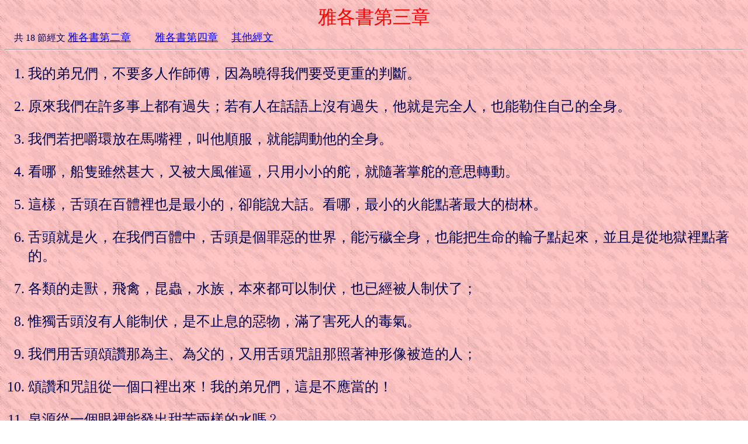

--- FILE ---
content_type: text/html
request_url: https://springbible.fhl.net/read_a.cgi?ch=1149
body_size: 1744
content:
<html><head>
<META HTTP-EQUIV="Content-Type" CONTENT="text/html; charset=big5">
<title>雅各書第三章</title></head>
<body text="#000050" link="#0000ff" alink="#ffffff" vlink="#770000" background="http://springbible.fhl.net/Gif1/bk00r.gif">
<font size=6 color="#ff0000"><center>雅各書第三章</center></font>　共 18 節經文
<font size=4><a href="read_a.cgi?ch=1148">雅各書第二章</a>　
　<a href="read_a.cgi?ch=1150">雅各書第四章</a>　
<a href="http://springbible.fhl.net/read2.html">其他經文</a></font>
<hr><font size=5> <ol>
<li>我的弟兄們，不要多人作師傅，因為曉得我們要受更重的判斷。<p>
<li>原來我們在許多事上都有過失；若有人在話語上沒有過失，他就是完全人，也能勒住自己的全身。<p>
<li>我們若把嚼環放在馬嘴裡，叫他順服，就能調動他的全身。<p>
<li>看哪，船隻雖然甚大，又被大風催逼，只用小小的舵，就隨著掌舵的意思轉動。<p>
<li>這樣，舌頭在百體裡也是最小的，卻能說大話。看哪，最小的火能點著最大的樹林。<p>
<li>舌頭就是火，在我們百體中，舌頭是個罪惡的世界，能污穢全身，也能把生命的輪子點起來，並且是從地獄裡點著的。<p>
<li>各類的走獸，飛禽，昆蟲，水族，本來都可以制伏，也已經被人制伏了；<p>
<li>惟獨舌頭沒有人能制伏，是不止息的惡物，滿了害死人的毒氣。<p>
<li>我們用舌頭頌讚那為主、為父的，又用舌頭咒詛那照著神形像被造的人；<p>
<li>頌讚和咒詛從一個口裡出來！我的弟兄們，這是不應當的！<p>
<li>泉源從一個眼裡能發出甜苦兩樣的水嗎﹖<p>
<li>我的弟兄們，無花果樹能生橄欖嗎﹖葡萄樹能結無花果嗎﹖鹹水裡也不能發出甜水來。<p>
<li>你們中間誰是有智慧有見識的呢﹖他就當在智慧的溫柔上顯出他的善行來。<p>
<li>你們心裡若懷著苦毒的嫉妒和紛爭，就不可自誇，也不可說謊話抵擋真道。<p>
<li>這樣的智慧不是從上頭來的，乃是屬地的，屬情慾的，屬鬼魔的。<p>
<li>在何處有嫉妒、紛爭，就在何處有擾亂和各樣的壞事。<p>
<li>惟獨從上頭來的智慧，先是清潔，後是和平，溫良柔順，滿有憐憫，多結善果，沒有偏見，沒有假冒。<p>
<li>並且使人和平的，是用和平所栽種的義果。<p>
</ol></font>
<hr><font size=5><center>共有 18 節經文</center></font>
<font size=4><a href="read_a.cgi?ch=1148">雅各書第二章</a>　
　<a href="read_a.cgi?ch=1150">雅各書第四章</a>　
<a href="http://springbible.fhl.net/read2.html">其他經文</a></font>
<script defer src="https://static.cloudflareinsights.com/beacon.min.js/vcd15cbe7772f49c399c6a5babf22c1241717689176015" integrity="sha512-ZpsOmlRQV6y907TI0dKBHq9Md29nnaEIPlkf84rnaERnq6zvWvPUqr2ft8M1aS28oN72PdrCzSjY4U6VaAw1EQ==" data-cf-beacon='{"version":"2024.11.0","token":"2a9a8c94a28e4087a517c8cd3f5861a4","server_timing":{"name":{"cfCacheStatus":true,"cfEdge":true,"cfExtPri":true,"cfL4":true,"cfOrigin":true,"cfSpeedBrain":true},"location_startswith":null}}' crossorigin="anonymous"></script>
</body></html>
